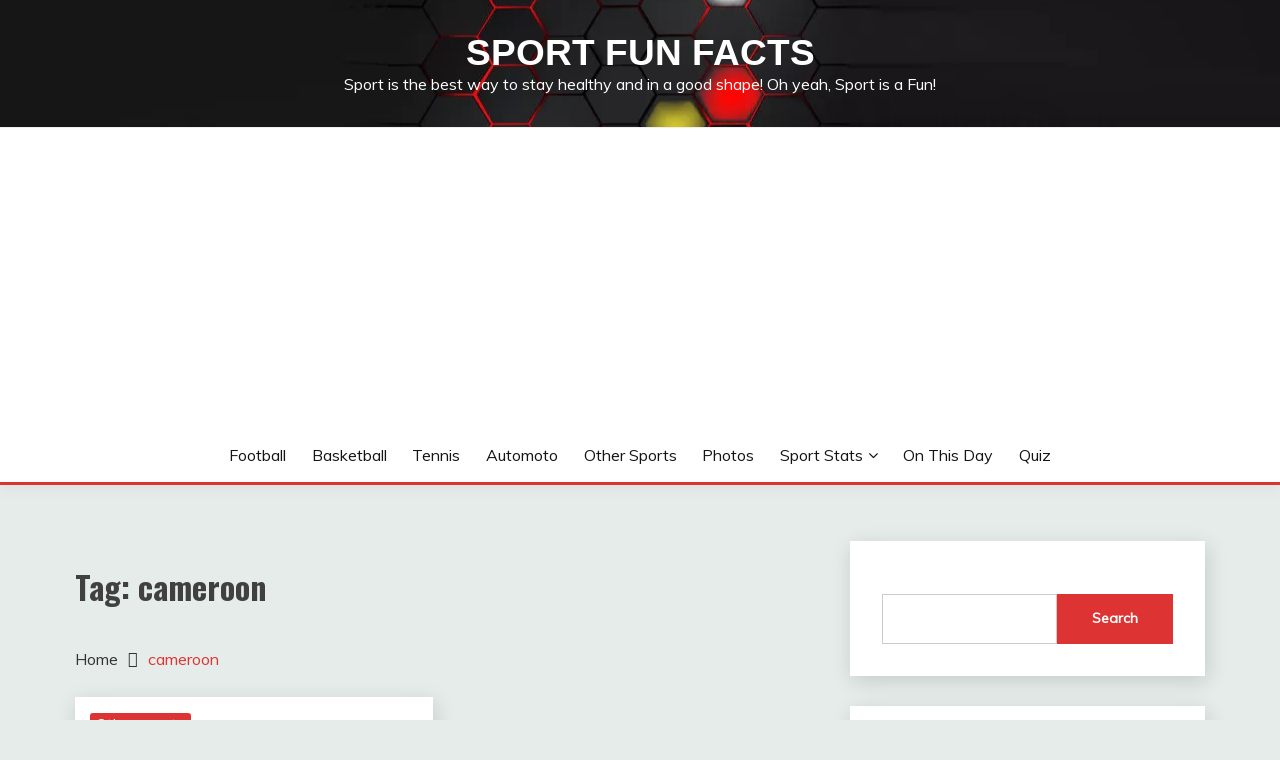

--- FILE ---
content_type: text/html; charset=UTF-8
request_url: https://www.sportfunfactss.com/tag/cameroon/
body_size: 10435
content:
<!doctype html>
<html dir="ltr" lang="en-US">
<head>
	<meta charset="UTF-8">
	<meta name="viewport" content="width=device-width, initial-scale=1">
	<link rel="profile" href="https://gmpg.org/xfn/11">

	<link media="all" href="https://www.sportfunfactss.com/wp-content/cache/autoptimize/css/autoptimize_c4b894ef609f1725ec9225d237b3d71c.css" rel="stylesheet"><title>cameroon - Sport Fun Facts</title>

		<!-- All in One SEO 4.3.9 - aioseo.com -->
		<meta name="robots" content="max-image-preview:large" />
		<link rel="canonical" href="https://www.sportfunfactss.com/tag/cameroon/" />
		<meta name="generator" content="All in One SEO (AIOSEO) 4.3.9" />
		<script type="application/ld+json" class="aioseo-schema">
			{"@context":"https:\/\/schema.org","@graph":[{"@type":"BreadcrumbList","@id":"https:\/\/www.sportfunfactss.com\/tag\/cameroon\/#breadcrumblist","itemListElement":[{"@type":"ListItem","@id":"https:\/\/www.sportfunfactss.com\/#listItem","position":1,"item":{"@type":"WebPage","@id":"https:\/\/www.sportfunfactss.com\/","name":"Home","description":"Sport is the best way to stay healthy and in a good shape! Oh yeah, Sport is a Fun!","url":"https:\/\/www.sportfunfactss.com\/"},"nextItem":"https:\/\/www.sportfunfactss.com\/tag\/cameroon\/#listItem"},{"@type":"ListItem","@id":"https:\/\/www.sportfunfactss.com\/tag\/cameroon\/#listItem","position":2,"item":{"@type":"WebPage","@id":"https:\/\/www.sportfunfactss.com\/tag\/cameroon\/","name":"cameroon","url":"https:\/\/www.sportfunfactss.com\/tag\/cameroon\/"},"previousItem":"https:\/\/www.sportfunfactss.com\/#listItem"}]},{"@type":"CollectionPage","@id":"https:\/\/www.sportfunfactss.com\/tag\/cameroon\/#collectionpage","url":"https:\/\/www.sportfunfactss.com\/tag\/cameroon\/","name":"cameroon - Sport Fun Facts","inLanguage":"en-US","isPartOf":{"@id":"https:\/\/www.sportfunfactss.com\/#website"},"breadcrumb":{"@id":"https:\/\/www.sportfunfactss.com\/tag\/cameroon\/#breadcrumblist"}},{"@type":"Person","@id":"https:\/\/www.sportfunfactss.com\/#person","name":"sportfunfactss","image":{"@type":"ImageObject","@id":"https:\/\/www.sportfunfactss.com\/tag\/cameroon\/#personImage","url":"https:\/\/secure.gravatar.com\/avatar\/ee2c5a266e120b8652468413126e79d31a04565cf029434226e9040e2dc5dad1?s=96&d=mm&r=g","width":96,"height":96,"caption":"sportfunfactss"}},{"@type":"WebSite","@id":"https:\/\/www.sportfunfactss.com\/#website","url":"https:\/\/www.sportfunfactss.com\/","name":"Sport Fun Facts","description":"Sport is the best way to stay healthy and in a good shape! Oh yeah, Sport is a Fun!","inLanguage":"en-US","publisher":{"@id":"https:\/\/www.sportfunfactss.com\/#person"}}]}
		</script>
		<!-- All in One SEO -->

<meta name="robots" content="index,follow" />
<link rel="canonical" href="https://www.sportfunfactss.com/tag/cameroon/" />
<meta property="og:locale" content="en_US" />
<meta property="og:type" content="object" />
<meta property="og:title" content="cameroon, Sport Fun Facts" />
<meta property="og:url" content="https://www.sportfunfactss.com/tag/cameroon/" />
<meta property="og:site_name" content="Sport Fun Facts" />
<meta property="og:image" content="https://i0.wp.com/www.sportfunfactss.com/wp-content/uploads/2021/10/ngannou9.jpeg?fit=620%2C349&ssl=1" />

		<!-- Meta Tag Manager -->
		<meta name="keywords" content="sport,fun,facts,football,basketball,automoto,photos,player,ball,goal,tennis,golf,defender,motogp,formula" />
		<!-- / Meta Tag Manager -->
<link rel='dns-prefetch' href='//static.addtoany.com' />
<link rel='dns-prefetch' href='//www.googletagmanager.com' />
<link rel='dns-prefetch' href='//stats.wp.com' />
<link rel='dns-prefetch' href='//fonts.googleapis.com' />
<link rel='dns-prefetch' href='//i0.wp.com' />
<link rel='dns-prefetch' href='//c0.wp.com' />
<link rel='dns-prefetch' href='//pagead2.googlesyndication.com' />
<link rel="alternate" type="application/rss+xml" title="Sport Fun Facts &raquo; Feed" href="https://www.sportfunfactss.com/feed/" />
<link rel="alternate" type="application/rss+xml" title="Sport Fun Facts &raquo; Comments Feed" href="https://www.sportfunfactss.com/comments/feed/" />
<script id="wpp-js" src="https://www.sportfunfactss.com/wp-content/plugins/wordpress-popular-posts/assets/js/wpp.min.js?ver=7.2.0" data-sampling="0" data-sampling-rate="100" data-api-url="https://www.sportfunfactss.com/wp-json/wordpress-popular-posts" data-post-id="0" data-token="fd33444a57" data-lang="0" data-debug="0"></script>
<link rel="alternate" type="application/rss+xml" title="Sport Fun Facts &raquo; cameroon Tag Feed" href="https://www.sportfunfactss.com/tag/cameroon/feed/" />
		<!-- This site uses the Google Analytics by MonsterInsights plugin v9.11.1 - Using Analytics tracking - https://www.monsterinsights.com/ -->
							<script src="//www.googletagmanager.com/gtag/js?id=G-YRM97898C8"  data-cfasync="false" data-wpfc-render="false" async></script>
			<script data-cfasync="false" data-wpfc-render="false">
				var mi_version = '9.11.1';
				var mi_track_user = true;
				var mi_no_track_reason = '';
								var MonsterInsightsDefaultLocations = {"page_location":"https:\/\/www.sportfunfactss.com\/tag\/cameroon\/"};
								if ( typeof MonsterInsightsPrivacyGuardFilter === 'function' ) {
					var MonsterInsightsLocations = (typeof MonsterInsightsExcludeQuery === 'object') ? MonsterInsightsPrivacyGuardFilter( MonsterInsightsExcludeQuery ) : MonsterInsightsPrivacyGuardFilter( MonsterInsightsDefaultLocations );
				} else {
					var MonsterInsightsLocations = (typeof MonsterInsightsExcludeQuery === 'object') ? MonsterInsightsExcludeQuery : MonsterInsightsDefaultLocations;
				}

								var disableStrs = [
										'ga-disable-G-YRM97898C8',
									];

				/* Function to detect opted out users */
				function __gtagTrackerIsOptedOut() {
					for (var index = 0; index < disableStrs.length; index++) {
						if (document.cookie.indexOf(disableStrs[index] + '=true') > -1) {
							return true;
						}
					}

					return false;
				}

				/* Disable tracking if the opt-out cookie exists. */
				if (__gtagTrackerIsOptedOut()) {
					for (var index = 0; index < disableStrs.length; index++) {
						window[disableStrs[index]] = true;
					}
				}

				/* Opt-out function */
				function __gtagTrackerOptout() {
					for (var index = 0; index < disableStrs.length; index++) {
						document.cookie = disableStrs[index] + '=true; expires=Thu, 31 Dec 2099 23:59:59 UTC; path=/';
						window[disableStrs[index]] = true;
					}
				}

				if ('undefined' === typeof gaOptout) {
					function gaOptout() {
						__gtagTrackerOptout();
					}
				}
								window.dataLayer = window.dataLayer || [];

				window.MonsterInsightsDualTracker = {
					helpers: {},
					trackers: {},
				};
				if (mi_track_user) {
					function __gtagDataLayer() {
						dataLayer.push(arguments);
					}

					function __gtagTracker(type, name, parameters) {
						if (!parameters) {
							parameters = {};
						}

						if (parameters.send_to) {
							__gtagDataLayer.apply(null, arguments);
							return;
						}

						if (type === 'event') {
														parameters.send_to = monsterinsights_frontend.v4_id;
							var hookName = name;
							if (typeof parameters['event_category'] !== 'undefined') {
								hookName = parameters['event_category'] + ':' + name;
							}

							if (typeof MonsterInsightsDualTracker.trackers[hookName] !== 'undefined') {
								MonsterInsightsDualTracker.trackers[hookName](parameters);
							} else {
								__gtagDataLayer('event', name, parameters);
							}
							
						} else {
							__gtagDataLayer.apply(null, arguments);
						}
					}

					__gtagTracker('js', new Date());
					__gtagTracker('set', {
						'developer_id.dZGIzZG': true,
											});
					if ( MonsterInsightsLocations.page_location ) {
						__gtagTracker('set', MonsterInsightsLocations);
					}
										__gtagTracker('config', 'G-YRM97898C8', {"forceSSL":"true","link_attribution":"true"} );
										window.gtag = __gtagTracker;										(function () {
						/* https://developers.google.com/analytics/devguides/collection/analyticsjs/ */
						/* ga and __gaTracker compatibility shim. */
						var noopfn = function () {
							return null;
						};
						var newtracker = function () {
							return new Tracker();
						};
						var Tracker = function () {
							return null;
						};
						var p = Tracker.prototype;
						p.get = noopfn;
						p.set = noopfn;
						p.send = function () {
							var args = Array.prototype.slice.call(arguments);
							args.unshift('send');
							__gaTracker.apply(null, args);
						};
						var __gaTracker = function () {
							var len = arguments.length;
							if (len === 0) {
								return;
							}
							var f = arguments[len - 1];
							if (typeof f !== 'object' || f === null || typeof f.hitCallback !== 'function') {
								if ('send' === arguments[0]) {
									var hitConverted, hitObject = false, action;
									if ('event' === arguments[1]) {
										if ('undefined' !== typeof arguments[3]) {
											hitObject = {
												'eventAction': arguments[3],
												'eventCategory': arguments[2],
												'eventLabel': arguments[4],
												'value': arguments[5] ? arguments[5] : 1,
											}
										}
									}
									if ('pageview' === arguments[1]) {
										if ('undefined' !== typeof arguments[2]) {
											hitObject = {
												'eventAction': 'page_view',
												'page_path': arguments[2],
											}
										}
									}
									if (typeof arguments[2] === 'object') {
										hitObject = arguments[2];
									}
									if (typeof arguments[5] === 'object') {
										Object.assign(hitObject, arguments[5]);
									}
									if ('undefined' !== typeof arguments[1].hitType) {
										hitObject = arguments[1];
										if ('pageview' === hitObject.hitType) {
											hitObject.eventAction = 'page_view';
										}
									}
									if (hitObject) {
										action = 'timing' === arguments[1].hitType ? 'timing_complete' : hitObject.eventAction;
										hitConverted = mapArgs(hitObject);
										__gtagTracker('event', action, hitConverted);
									}
								}
								return;
							}

							function mapArgs(args) {
								var arg, hit = {};
								var gaMap = {
									'eventCategory': 'event_category',
									'eventAction': 'event_action',
									'eventLabel': 'event_label',
									'eventValue': 'event_value',
									'nonInteraction': 'non_interaction',
									'timingCategory': 'event_category',
									'timingVar': 'name',
									'timingValue': 'value',
									'timingLabel': 'event_label',
									'page': 'page_path',
									'location': 'page_location',
									'title': 'page_title',
									'referrer' : 'page_referrer',
								};
								for (arg in args) {
																		if (!(!args.hasOwnProperty(arg) || !gaMap.hasOwnProperty(arg))) {
										hit[gaMap[arg]] = args[arg];
									} else {
										hit[arg] = args[arg];
									}
								}
								return hit;
							}

							try {
								f.hitCallback();
							} catch (ex) {
							}
						};
						__gaTracker.create = newtracker;
						__gaTracker.getByName = newtracker;
						__gaTracker.getAll = function () {
							return [];
						};
						__gaTracker.remove = noopfn;
						__gaTracker.loaded = true;
						window['__gaTracker'] = __gaTracker;
					})();
									} else {
										console.log("");
					(function () {
						function __gtagTracker() {
							return null;
						}

						window['__gtagTracker'] = __gtagTracker;
						window['gtag'] = __gtagTracker;
					})();
									}
			</script>
							<!-- / Google Analytics by MonsterInsights -->
		
















<link rel='stylesheet' id='Muli:400,300italic,300-css' href='//fonts.googleapis.com/css?family=Muli%3A400%2C300italic%2C300&#038;ver=6.9' media='all' />
<link rel='stylesheet' id='Oswald:400,300,700-css' href='//fonts.googleapis.com/css?family=Oswald%3A400%2C300%2C700&#038;ver=6.9' media='all' />











<script src="https://www.sportfunfactss.com/wp-includes/js/jquery/jquery.min.js?ver=3.7.1" id="jquery-core-js"></script>


<script data-cfasync="false" data-wpfc-render="false" id='monsterinsights-frontend-script-js-extra'>var monsterinsights_frontend = {"js_events_tracking":"true","download_extensions":"doc,pdf,ppt,zip,xls,docx,pptx,xlsx","inbound_paths":"[{\"path\":\"\\\/go\\\/\",\"label\":\"affiliate\"},{\"path\":\"\\\/recommend\\\/\",\"label\":\"affiliate\"}]","home_url":"https:\/\/www.sportfunfactss.com","hash_tracking":"false","v4_id":"G-YRM97898C8"};</script>
<script id="addtoany-core-js-before">
window.a2a_config=window.a2a_config||{};a2a_config.callbacks=[];a2a_config.overlays=[];a2a_config.templates={};

//# sourceURL=addtoany-core-js-before
</script>
<script async src="https://static.addtoany.com/menu/page.js" id="addtoany-core-js"></script>


<!-- Google Analytics snippet added by Site Kit -->
<script src="https://www.googletagmanager.com/gtag/js?id=UA-209773913-1" id="google_gtagjs-js" async></script>
<script id="google_gtagjs-js-after">
window.dataLayer = window.dataLayer || [];function gtag(){dataLayer.push(arguments);}
gtag('set', 'linker', {"domains":["www.sportfunfactss.com"]} );
gtag("js", new Date());
gtag("set", "developer_id.dZTNiMT", true);
gtag("config", "UA-209773913-1", {"anonymize_ip":true});
gtag("config", "G-1PFGC7G60D");
//# sourceURL=google_gtagjs-js-after
</script>

<!-- End Google Analytics snippet added by Site Kit -->
<link rel="https://api.w.org/" href="https://www.sportfunfactss.com/wp-json/" /><link rel="alternate" title="JSON" type="application/json" href="https://www.sportfunfactss.com/wp-json/wp/v2/tags/210" /><link rel="EditURI" type="application/rsd+xml" title="RSD" href="https://www.sportfunfactss.com/xmlrpc.php?rsd" />
<meta name="generator" content="WordPress 6.9" />
<meta name="generator" content="Site Kit by Google 1.102.0" />	
		            
            
<!-- Google AdSense snippet added by Site Kit -->
<meta name="google-adsense-platform-account" content="ca-host-pub-2644536267352236">
<meta name="google-adsense-platform-domain" content="sitekit.withgoogle.com">
<!-- End Google AdSense snippet added by Site Kit -->
		
		
<!-- Google AdSense snippet added by Site Kit -->
<script async src="https://pagead2.googlesyndication.com/pagead/js/adsbygoogle.js?client=ca-pub-5395167975715635&amp;host=ca-host-pub-2644536267352236" crossorigin="anonymous"></script>

<!-- End Google AdSense snippet added by Site Kit -->
<link rel="icon" href="https://i0.wp.com/www.sportfunfactss.com/wp-content/uploads/2021/10/logo.png?fit=32%2C32&#038;ssl=1" sizes="32x32" />
<link rel="icon" href="https://i0.wp.com/www.sportfunfactss.com/wp-content/uploads/2021/10/logo.png?fit=192%2C192&#038;ssl=1" sizes="192x192" />
<link rel="apple-touch-icon" href="https://i0.wp.com/www.sportfunfactss.com/wp-content/uploads/2021/10/logo.png?fit=180%2C180&#038;ssl=1" />
<meta name="msapplication-TileImage" content="https://i0.wp.com/www.sportfunfactss.com/wp-content/uploads/2021/10/logo.png?fit=270%2C270&#038;ssl=1" />
		
		</head>

<body class="archive tag tag-cameroon tag-210 wp-embed-responsive wp-theme-fairy wp-child-theme-fairy-lite boldgrid-ppb hfeed ct-sticky-sidebar author-hidden">
<div id="page" class="site">
        <a class="skip-link screen-reader-text" href="#content">Skip to content</a>
            <header id="masthead" class="site-header text-center site-header-v2">
            
        <div id="site-nav-wrap">
            <section id="site-navigation" class="site-header-top header-main-bar"  style="background-image: url(https://www.sportfunfactss.com/wp-content/uploads/2021/10/header-c.jpg);" >
                <div class="container">
                    <div class="row">
                        <div class="col-1-1">
                                    <div class="site-branding">
                            <p class="site-title"><a href="https://www.sportfunfactss.com/" rel="home">Sport Fun Facts</a></p>
                            <p class="site-description">Sport is the best way to stay healthy and in a good shape! Oh yeah, Sport is a Fun!</p>
                    </div><!-- .site-branding -->

        <button id="menu-toggle-button" class="menu-toggle" aria-controls="primary-menu" aria-expanded="false">
            <span class="line"></span>
            <span class="line"></span>
            <span class="line"></span>
        </button>
                            </div>

                    </div>
                </div>
            </section>

            <section class="site-header-bottom">
                <div class="container">
                            <nav class="main-navigation">
            <ul id="primary-menu" class="nav navbar-nav nav-menu justify-content-center">
                <li id="menu-item-33" class="menu-item menu-item-type-taxonomy menu-item-object-category menu-item-33"><a href="https://www.sportfunfactss.com/category/football/">Football</a></li>
<li id="menu-item-32" class="menu-item menu-item-type-taxonomy menu-item-object-category menu-item-32"><a href="https://www.sportfunfactss.com/category/basketball/">Basketball</a></li>
<li id="menu-item-35" class="menu-item menu-item-type-taxonomy menu-item-object-category menu-item-35"><a href="https://www.sportfunfactss.com/category/tennis/">Tennis</a></li>
<li id="menu-item-375" class="menu-item menu-item-type-taxonomy menu-item-object-category menu-item-375"><a href="https://www.sportfunfactss.com/category/automoto/">Automoto</a></li>
<li id="menu-item-34" class="menu-item menu-item-type-taxonomy menu-item-object-category menu-item-34"><a href="https://www.sportfunfactss.com/category/other-sports/">Other sports</a></li>
<li id="menu-item-671" class="menu-item menu-item-type-taxonomy menu-item-object-category menu-item-671"><a href="https://www.sportfunfactss.com/category/photos/">Photos</a></li>
<li id="menu-item-1085" class="menu-item menu-item-type-taxonomy menu-item-object-category menu-item-has-children menu-item-1085"><a href="https://www.sportfunfactss.com/category/sport-stats/">Sport Stats</a>
<ul class="sub-menu">
	<li id="menu-item-1086" class="menu-item menu-item-type-post_type menu-item-object-page menu-item-1086"><a href="https://www.sportfunfactss.com/nba-triple-double-all-time-record/">NBA Triple-Double &#8211; All Time Record</a></li>
</ul>
</li>
<li id="menu-item-1233" class="menu-item menu-item-type-taxonomy menu-item-object-category menu-item-1233"><a href="https://www.sportfunfactss.com/category/on-this-day/">On This Day</a></li>
<li id="menu-item-2204" class="menu-item menu-item-type-taxonomy menu-item-object-category menu-item-2204"><a href="https://www.sportfunfactss.com/category/quiz/">Quiz</a></li>
                <button class="close_nav"><i class="fa fa-times"></i></button>
            </ul>
        </nav><!-- #site-navigation -->

                </div>
            </section>
        </div>
            </header><!-- #masthead -->
    <div id="content" class="site-content">
<main class="site-main">
    <section class="blog-list-section archive-list-section sec-spacing">
        <div class="container">
                        <div class="row ">
                <div id="primary" class="col-1-1 col-md-2-3">
                    <div class="page-header">
                        <h1 class="page-title">Tag: <span>cameroon</span></h1>                    </div><!-- .page-header -->
                                    <div class="fairy-breadcrumb-wrapper">
                    <div class='breadcrumbs init-animate clearfix'><div id='fairy-breadcrumbs' class='clearfix'><div role="navigation" aria-label="Breadcrumbs" class="breadcrumb-trail breadcrumbs" itemprop="breadcrumb"><ul class="trail-items" itemscope itemtype="http://schema.org/BreadcrumbList"><meta name="numberOfItems" content="2" /><meta name="itemListOrder" content="Ascending" /><li itemprop="itemListElement" itemscope itemtype="http://schema.org/ListItem" class="trail-item trail-begin"><a href="https://www.sportfunfactss.com/" rel="home" itemprop="item"><span itemprop="name">Home</span></a><meta itemprop="position" content="1" /></li><li itemprop="itemListElement" itemscope itemtype="http://schema.org/ListItem" class="trail-item trail-end"><a href="https://www.sportfunfactss.com/tag/cameroon/" itemprop="item"><span itemprop="name">cameroon</span></a><meta itemprop="position" content="2" /></li></ul></div></div></div>                </div>
                                            <div class="fairy-content-area fairy-two-column fairy-masonry">


                            
<article id="post-768" class="post-768 post type-post status-publish format-standard has-post-thumbnail hentry category-other-sports tag-cameroon tag-france tag-mma tag-ngganou">
    <!-- 
        for full single column card layout add [.card-full-width] class 
        for reverse align for figure and card_body add [.reverse-row] class in .card-blog-post
    -->
        <div class="card card-blog-post ">
                    <div class="fairy-metas">
                <div class="category-label-group bg-label"><span class="cat-links"><a class="ct-cat-item-5" href="https://www.sportfunfactss.com/category/other-sports/"  rel="category tag">Other sports</a> </span></div><h2 class="card_title"><a href="https://www.sportfunfactss.com/2021/10/29/francis-ngannou-5-unbelievable-facts/" rel="bookmark">Francis Ngannou &#8211; 5 unbelievable facts</a></h2>                                    <div class="entry-meta">
                        <span class="posted-on"><i class="fa fa-calendar"></i><a href="https://www.sportfunfactss.com/2021/10/29/francis-ngannou-5-unbelievable-facts/" rel="bookmark"><time class="entry-date published updated" datetime="2021-10-29T16:53:11+00:00">October 29, 2021</time></a></span><span class="byline"> <span class="author vcard"><i class="fa fa-user"></i><a class="url fn n" href="https://www.sportfunfactss.com/author/sportfunfactss_mzwayd/">sportfunfactss</a></span></span>                    </div><!-- .entry-meta -->
                            </div>
            <!-- To have a background category link add [.bg-label] in category-label-group class -->
        
                    <figure class="post-thumbnail card_media">
                <a href="https://www.sportfunfactss.com/2021/10/29/francis-ngannou-5-unbelievable-facts/">
                    <img width="620" height="349" src="https://www.sportfunfactss.com/wp-content/uploads/2021/10/ngannou9.jpeg" class="attachment-post-thumbnail size-post-thumbnail wp-post-image" alt="ngannou9" decoding="async" fetchpriority="high" srcset="https://i0.wp.com/www.sportfunfactss.com/wp-content/uploads/2021/10/ngannou9.jpeg?w=620&amp;ssl=1 620w, https://i0.wp.com/www.sportfunfactss.com/wp-content/uploads/2021/10/ngannou9.jpeg?resize=300%2C169&amp;ssl=1 300w, https://i0.wp.com/www.sportfunfactss.com/wp-content/uploads/2021/10/ngannou9.jpeg?resize=250%2C141&amp;ssl=1 250w, https://i0.wp.com/www.sportfunfactss.com/wp-content/uploads/2021/10/ngannou9.jpeg?resize=550%2C310&amp;ssl=1 550w, https://i0.wp.com/www.sportfunfactss.com/wp-content/uploads/2021/10/ngannou9.jpeg?resize=320%2C180&amp;ssl=1 320w, https://i0.wp.com/www.sportfunfactss.com/wp-content/uploads/2021/10/ngannou9.jpeg?resize=533%2C300&amp;ssl=1 533w" sizes="(max-width: 620px) 100vw, 620px" />                </a>
            </figure>
        
        <div class="card_body">
                                    <div class="entry-content entry-content-excerpt">
                <p>Francis Ngannou&#8217;s story is one about beating impossible odds. From struggling to put food on his plate as a kid to travelling across continents to</p>
<div class="addtoany_share_save_container addtoany_content addtoany_content_bottom"><div class="a2a_kit a2a_kit_size_32 addtoany_list" data-a2a-url="https://www.sportfunfactss.com/2021/10/29/francis-ngannou-5-unbelievable-facts/" data-a2a-title="Francis Ngannou – 5 unbelievable facts"><a class="a2a_button_facebook" href="https://www.addtoany.com/add_to/facebook?linkurl=https%3A%2F%2Fwww.sportfunfactss.com%2F2021%2F10%2F29%2Ffrancis-ngannou-5-unbelievable-facts%2F&amp;linkname=Francis%20Ngannou%20%E2%80%93%205%20unbelievable%20facts" title="Facebook" rel="nofollow noopener" target="_blank"></a><a class="a2a_button_twitter" href="https://www.addtoany.com/add_to/twitter?linkurl=https%3A%2F%2Fwww.sportfunfactss.com%2F2021%2F10%2F29%2Ffrancis-ngannou-5-unbelievable-facts%2F&amp;linkname=Francis%20Ngannou%20%E2%80%93%205%20unbelievable%20facts" title="Twitter" rel="nofollow noopener" target="_blank"></a><a class="a2a_button_email" href="https://www.addtoany.com/add_to/email?linkurl=https%3A%2F%2Fwww.sportfunfactss.com%2F2021%2F10%2F29%2Ffrancis-ngannou-5-unbelievable-facts%2F&amp;linkname=Francis%20Ngannou%20%E2%80%93%205%20unbelievable%20facts" title="Email" rel="nofollow noopener" target="_blank"></a><a class="a2a_dd addtoany_share_save addtoany_share" href="https://www.addtoany.com/share"></a></div></div>            </div>
                                <a href="https://www.sportfunfactss.com/2021/10/29/francis-ngannou-5-unbelievable-facts/" class="btn btn-primary">
                        Read More                    </a>
                    </div>
    </div>
</article><!-- #post-768 -->                        </div>
                                    </div>
                                    <div id="secondary" class="col-12 col-md-1-3 col-lg-1-3">
                        
<aside class="widget-area">
	<section id="block-38" class="widget widget_block widget_search"><form role="search" method="get" action="https://www.sportfunfactss.com/" class="wp-block-search__button-outside wp-block-search__text-button wp-block-search"    ><label class="wp-block-search__label" for="wp-block-search__input-1" >Search</label><div class="wp-block-search__inside-wrapper" ><input class="wp-block-search__input" id="wp-block-search__input-1" placeholder="" value="" type="search" name="s" required /><button aria-label="Search" class="wp-block-search__button wp-element-button" type="submit" >Search</button></div></form></section><section id="block-43" class="widget widget_block"><h2 class="widget-title">Follow Us</h2>
<div><a href="/feed" target="_blank" title="RSS Feed">RSS</a></div><div><a href="https://www.facebook.com/profile.php?id=100073323115126" target="_blank" title="Facebook Page">Facebook</a></div><div><a href="https://www.instagram.com/sportfunfactss/" target="_blank" title="Instagram">Instagram</a></div><div><a href="https://twitter.com/sportfunfactss" target="_blank" title="Twitter">Twitter</a></div></section><section id="widget_tptn_pop-5" class="widget tptn_posts_list_widget"><h2 class="widget-title">Popular Posts</h2><div class="tptn_posts  tptn_posts_widget tptn_posts_widget5    tptn-text-only"><ul><li><span class="tptn_after_thumb"><a href="https://www.sportfunfactss.com/2021/11/01/jan-oblak-has-conceded-3-hat-tricks-in-his-career/"     class="tptn_link"><span class="tptn_title">Jan Oblak has Conceded 3 hat-tricks in His Career</span></a></span></li><li><span class="tptn_after_thumb"><a href="https://www.sportfunfactss.com/2021/10/12/20-facts-about-manchester-united/"     class="tptn_link"><span class="tptn_title">20 Facts About Manchester United</span></a></span></li><li><span class="tptn_after_thumb"><a href="https://www.sportfunfactss.com/2021/11/24/top-5-championship-players-2021-22/"     class="tptn_link"><span class="tptn_title">Top 5 Championship Players 2021-22</span></a></span></li><li><span class="tptn_after_thumb"><a href="https://www.sportfunfactss.com/2022/01/30/mason-greenwood-arrested-on-suspicion-of-rape-and-assault/"     class="tptn_link"><span class="tptn_title">Mason Greenwood arrested on suspicion of rape and assault</span></a></span></li><li><span class="tptn_after_thumb"><a href="https://www.sportfunfactss.com/2021/11/19/harry-maguire-the-worst-defender-in-pl/"     class="tptn_link"><span class="tptn_title">Harry Maguire &#8211; The worst defender in PL</span></a></span></li><li><span class="tptn_after_thumb"><a href="https://www.sportfunfactss.com/2021/10/13/the-longest-shortest-snooker-frame/"     class="tptn_link"><span class="tptn_title">The Longest &#038; Shortest Snooker Frame</span></a></span></li><li><span class="tptn_after_thumb"><a href="https://www.sportfunfactss.com/2021/10/19/paul-pierce-was-stabbed-11-times/"     class="tptn_link"><span class="tptn_title">Paul Pierce was stabbed 11 times</span></a></span></li><li><span class="tptn_after_thumb"><a href="https://www.sportfunfactss.com/2021/10/14/what-happened-to-samir-nasri/"     class="tptn_link"><span class="tptn_title">What happened to Samir Nasri?</span></a></span></li><li><span class="tptn_after_thumb"><a href="https://www.sportfunfactss.com/2021/11/25/nbas-greatest-non-american-players/"     class="tptn_link"><span class="tptn_title">NBA&#8217;s greatest non-American players</span></a></span></li><li><span class="tptn_after_thumb"><a href="https://www.sportfunfactss.com/2021/10/22/pele-and-garrincha-never-lost-a-game-when-they-played-together/"     class="tptn_link"><span class="tptn_title">Pele and Garrincha never Lost a Game when They&hellip;</span></a></span></li></ul><div class="tptn_clear"></div></div></section><section id="block-39" class="widget widget_block widget_calendar"><div class="wp-block-calendar"><table id="wp-calendar" class="wp-calendar-table">
	<caption>January 2026</caption>
	<thead>
	<tr>
		<th scope="col" aria-label="Monday">M</th>
		<th scope="col" aria-label="Tuesday">T</th>
		<th scope="col" aria-label="Wednesday">W</th>
		<th scope="col" aria-label="Thursday">T</th>
		<th scope="col" aria-label="Friday">F</th>
		<th scope="col" aria-label="Saturday">S</th>
		<th scope="col" aria-label="Sunday">S</th>
	</tr>
	</thead>
	<tbody>
	<tr>
		<td colspan="3" class="pad">&nbsp;</td><td>1</td><td>2</td><td>3</td><td>4</td>
	</tr>
	<tr>
		<td>5</td><td>6</td><td>7</td><td>8</td><td>9</td><td>10</td><td>11</td>
	</tr>
	<tr>
		<td>12</td><td>13</td><td>14</td><td>15</td><td>16</td><td>17</td><td>18</td>
	</tr>
	<tr>
		<td>19</td><td>20</td><td id="today">21</td><td>22</td><td>23</td><td>24</td><td>25</td>
	</tr>
	<tr>
		<td>26</td><td>27</td><td>28</td><td>29</td><td>30</td><td>31</td>
		<td class="pad" colspan="1">&nbsp;</td>
	</tr>
	</tbody>
	</table><nav aria-label="Previous and next months" class="wp-calendar-nav">
		<span class="wp-calendar-nav-prev"><a href="https://www.sportfunfactss.com/2022/11/">&laquo; Nov</a></span>
		<span class="pad">&nbsp;</span>
		<span class="wp-calendar-nav-next">&nbsp;</span>
	</nav></div></section><section id="block-44" class="widget widget_block"><h2 class="widget-title">Partners</h2><div><a href="https://www.jokesoftheday.net" title="Jokes Of The Day" target="_blank">Jokes Of The Day</a></div><div><a href="http://geniusbrainteasers.com" title="Genius Brain Teasers" target="_blank">Genius Brain Teasers</a></div></section><section id="block-41" class="widget widget_block">This site uses cookies to store information on your computer. Some are essential to help the site properly. Others give us insight into how the site is used and help us to optimize the user experience. See our <a href="/privacy-policy/">Privacy Policy</a>.</section></aside><!-- #secondary -->
                    </div>
                            </div>
        </div>

    </section>

</main><!-- #main -->

</div> <!-- #content -->

<footer id="colophon" class="site-footer">
        <section class="site-footer-bottom">
        <div class="container">
            <div class="fairy-menu-social">
                            </div>
                        <div class="site-reserved text-center">
                All Rights Reserved 2021.            </div>
                <div class="site-info text-center">
            <a href="https://wordpress.org/">
                Proudly powered by WordPress            </a>
            <span class="sep"> | </span>
            Theme: Fairy Lite by <a href="http://www.candidthemes.com/">Candid Themes</a>.        </div><!-- .site-info -->
        </div>
    </section>
</footer><!-- #colophon -->
</div><!-- #page -->

<script type="speculationrules">
{"prefetch":[{"source":"document","where":{"and":[{"href_matches":"/*"},{"not":{"href_matches":["/wp-*.php","/wp-admin/*","/wp-content/uploads/*","/wp-content/*","/wp-content/plugins/*","/wp-content/themes/fairy-lite/*","/wp-content/themes/fairy/*","/*\\?(.+)"]}},{"not":{"selector_matches":"a[rel~=\"nofollow\"]"}},{"not":{"selector_matches":".no-prefetch, .no-prefetch a"}}]},"eagerness":"conservative"}]}
</script>
<script id="ce4wp_form_submit-js-extra">
var ce4wp_form_submit_data = {"siteUrl":"https://www.sportfunfactss.com","url":"https://www.sportfunfactss.com/wp-admin/admin-ajax.php","nonce":"f637c3843b","listNonce":"26beeb768b","activatedNonce":"8a9a96b7bd"};
//# sourceURL=ce4wp_form_submit-js-extra
</script>








<script src="https://stats.wp.com/e-202604.js" id="jetpack-stats-js" data-wp-strategy="defer"></script>
<script id="jetpack-stats-js-after">
_stq = window._stq || [];
_stq.push([ "view", JSON.parse("{\"v\":\"ext\",\"blog\":\"198880092\",\"post\":\"0\",\"tz\":\"0\",\"srv\":\"www.sportfunfactss.com\",\"j\":\"1:13.9.1\"}") ]);
_stq.push([ "clickTrackerInit", "198880092", "0" ]);
//# sourceURL=jetpack-stats-js-after
</script>

<script id="boldgrid-editor-public-js-extra">
var BoldgridEditorPublic = {"is_boldgrid_theme":"","colors":{"defaults":["rgb(33, 150, 243)","rgb(13, 71, 161)","rgb(187, 222, 251)","rgb(238, 238, 238)","rgb(19, 19, 19)"],"neutral":"white"},"theme":"Fairy Lite"};
//# sourceURL=boldgrid-editor-public-js-extra
</script>


<script id="wp-emoji-settings" type="application/json">
{"baseUrl":"https://s.w.org/images/core/emoji/17.0.2/72x72/","ext":".png","svgUrl":"https://s.w.org/images/core/emoji/17.0.2/svg/","svgExt":".svg","source":{"concatemoji":"https://www.sportfunfactss.com/wp-includes/js/wp-emoji-release.min.js?ver=6.9"}}
</script>
<script type="module">
/*! This file is auto-generated */
const a=JSON.parse(document.getElementById("wp-emoji-settings").textContent),o=(window._wpemojiSettings=a,"wpEmojiSettingsSupports"),s=["flag","emoji"];function i(e){try{var t={supportTests:e,timestamp:(new Date).valueOf()};sessionStorage.setItem(o,JSON.stringify(t))}catch(e){}}function c(e,t,n){e.clearRect(0,0,e.canvas.width,e.canvas.height),e.fillText(t,0,0);t=new Uint32Array(e.getImageData(0,0,e.canvas.width,e.canvas.height).data);e.clearRect(0,0,e.canvas.width,e.canvas.height),e.fillText(n,0,0);const a=new Uint32Array(e.getImageData(0,0,e.canvas.width,e.canvas.height).data);return t.every((e,t)=>e===a[t])}function p(e,t){e.clearRect(0,0,e.canvas.width,e.canvas.height),e.fillText(t,0,0);var n=e.getImageData(16,16,1,1);for(let e=0;e<n.data.length;e++)if(0!==n.data[e])return!1;return!0}function u(e,t,n,a){switch(t){case"flag":return n(e,"\ud83c\udff3\ufe0f\u200d\u26a7\ufe0f","\ud83c\udff3\ufe0f\u200b\u26a7\ufe0f")?!1:!n(e,"\ud83c\udde8\ud83c\uddf6","\ud83c\udde8\u200b\ud83c\uddf6")&&!n(e,"\ud83c\udff4\udb40\udc67\udb40\udc62\udb40\udc65\udb40\udc6e\udb40\udc67\udb40\udc7f","\ud83c\udff4\u200b\udb40\udc67\u200b\udb40\udc62\u200b\udb40\udc65\u200b\udb40\udc6e\u200b\udb40\udc67\u200b\udb40\udc7f");case"emoji":return!a(e,"\ud83e\u1fac8")}return!1}function f(e,t,n,a){let r;const o=(r="undefined"!=typeof WorkerGlobalScope&&self instanceof WorkerGlobalScope?new OffscreenCanvas(300,150):document.createElement("canvas")).getContext("2d",{willReadFrequently:!0}),s=(o.textBaseline="top",o.font="600 32px Arial",{});return e.forEach(e=>{s[e]=t(o,e,n,a)}),s}function r(e){var t=document.createElement("script");t.src=e,t.defer=!0,document.head.appendChild(t)}a.supports={everything:!0,everythingExceptFlag:!0},new Promise(t=>{let n=function(){try{var e=JSON.parse(sessionStorage.getItem(o));if("object"==typeof e&&"number"==typeof e.timestamp&&(new Date).valueOf()<e.timestamp+604800&&"object"==typeof e.supportTests)return e.supportTests}catch(e){}return null}();if(!n){if("undefined"!=typeof Worker&&"undefined"!=typeof OffscreenCanvas&&"undefined"!=typeof URL&&URL.createObjectURL&&"undefined"!=typeof Blob)try{var e="postMessage("+f.toString()+"("+[JSON.stringify(s),u.toString(),c.toString(),p.toString()].join(",")+"));",a=new Blob([e],{type:"text/javascript"});const r=new Worker(URL.createObjectURL(a),{name:"wpTestEmojiSupports"});return void(r.onmessage=e=>{i(n=e.data),r.terminate(),t(n)})}catch(e){}i(n=f(s,u,c,p))}t(n)}).then(e=>{for(const n in e)a.supports[n]=e[n],a.supports.everything=a.supports.everything&&a.supports[n],"flag"!==n&&(a.supports.everythingExceptFlag=a.supports.everythingExceptFlag&&a.supports[n]);var t;a.supports.everythingExceptFlag=a.supports.everythingExceptFlag&&!a.supports.flag,a.supports.everything||((t=a.source||{}).concatemoji?r(t.concatemoji):t.wpemoji&&t.twemoji&&(r(t.twemoji),r(t.wpemoji)))});
//# sourceURL=https://www.sportfunfactss.com/wp-includes/js/wp-emoji-loader.min.js
</script>

<script defer src="https://www.sportfunfactss.com/wp-content/cache/autoptimize/js/autoptimize_6a286833e218ebefdf039e23e0cf51a4.js"></script></body>

</html>

--- FILE ---
content_type: text/html; charset=utf-8
request_url: https://www.google.com/recaptcha/api2/aframe
body_size: 268
content:
<!DOCTYPE HTML><html><head><meta http-equiv="content-type" content="text/html; charset=UTF-8"></head><body><script nonce="dR3iIn0ZC-0S2L41kQPnUw">/** Anti-fraud and anti-abuse applications only. See google.com/recaptcha */ try{var clients={'sodar':'https://pagead2.googlesyndication.com/pagead/sodar?'};window.addEventListener("message",function(a){try{if(a.source===window.parent){var b=JSON.parse(a.data);var c=clients[b['id']];if(c){var d=document.createElement('img');d.src=c+b['params']+'&rc='+(localStorage.getItem("rc::a")?sessionStorage.getItem("rc::b"):"");window.document.body.appendChild(d);sessionStorage.setItem("rc::e",parseInt(sessionStorage.getItem("rc::e")||0)+1);localStorage.setItem("rc::h",'1768958937846');}}}catch(b){}});window.parent.postMessage("_grecaptcha_ready", "*");}catch(b){}</script></body></html>